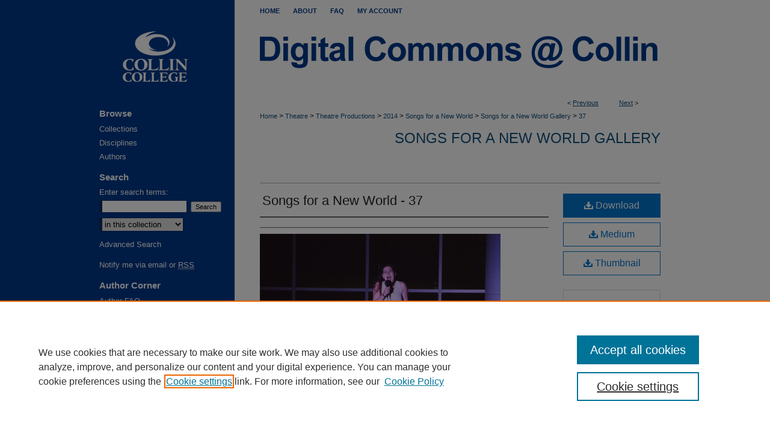

--- FILE ---
content_type: text/css
request_url: https://digitalcommons.collin.edu/ir-local.css
body_size: 3329
content:
/* -----------------------------------------------
bepress IR local stylesheet.
Author:   Jami Wardlow
Version: Apr 2021
PLEASE SAVE THIS FILE LOCALLY!
----------------------------------------------- */

/* ---------------- Meta Elements ---------------- */

	/* --- Meta styles and background --- */

body {
	font: normal 12px/1.5 Arial, "Helvetica Neue", Helvetica, sans-serif;  /* should be medium except when fitting into a fixed container */
	background-image: linear-gradient(to right, #00388a 50%, #fff 50%);
}

/* ---------------- Header ---------------- */

#collin #header {
	position: relative;  /* needed for logo positioning */
	height: auto !important; /* !important overrides mbl styling */
}

#collin #banner_image {
	display: block; /* removes descender of inline element */
	width: 980px; /* not necessary if image is sized correctly */
	height: auto !important;  /* avoids warping improperly sized header image / SUP-19994 */
}

	/* --- Logo --- */

#collin #logo_image {
	position: absolute !important; /* !important overrides mbl styling */
	top: 0;
	left: 0;
	width: 24.4897959183% !important;  /* 240 / 980 */
	height: auto !important; /* !important avoids DC assigning incorrect height to logo image */
}

#collin #header a#banner_link:focus img,
#collin #header a#logo_link:focus img {
    outline: 2px dotted #ff0000;
}

/* ---------------- Navigation ---------------- */

#collin #navigation { background-color: #00388a; }

#collin #navigation,
#collin #navigation #tabs {
	height: 36px;
	/*overflow: hidden; have seen issues with tabs extending below nav container */
	white-space: nowrap;
}

#collin #navigation #tabs {
	margin-left: 240px;
	background-color: #fff;
}

#collin #navigation #tabs ul,
#collin #navigation #tabs ul li {
	padding: 0;
	margin: 0;
}

#collin #navigation #tabs,
#collin #navigation #tabs ul {
	display: flex;
	justify-content: flex-start;
	width: 740px;
}

#collin #navigation #tabs a {
	font: bold 11px Arial, "Helvetica Neue", Helvetica, sans-serif;
	text-transform: uppercase;
	display: block;
	/*width: auto !important; fixes "my account" not fitting in container on page load (does it tho?)*/
	height: 36px;
	line-height: 36px;
	color: #00388a;
	background-color: transparent;
	padding: 0 11px;
	margin: 0;
	border: 0;
}

#collin #navigation #tabs a:hover,
#collin #navigation #tabs a:active,
#collin #navigation #tabs a:focus {
	text-decoration: underline;
}

#collin #navigation #tabs #tabone a { padding-left: 42px; }

/* ---------------- Sidebar ---------------- */

#collin #sidebar h2 {
	font: bold 15px Arial, "Helvetica Neue", Helvetica, sans-serif;
	color: #fff;
	background: transparent;
	padding: 0;
	margin: 0;
	border: none;
}

#collin #sidebar a {
	font: normal 13px Arial, "Helvetica Neue", Helvetica, sans-serif;
	color: #fff;
	text-decoration: none;
}

#collin #sidebar a:hover,
#collin #sidebar a:active,
#collin #sidebar a:focus {
	text-decoration: underline;
}

#collin #sidebar #sidebar-search label {
	font: normal 13px Arial, "Helvetica Neue", Helvetica, sans-serif;
	color: #fff;
}

#collin #sidebar #sidebar-search {
	margin-top: 8px;
	padding-left: 15px;
}

#collin #sidebar #sidebar-search span.border { background: transparent; }

.searchbutton { cursor: pointer; } /* best practice, should move to ir-layout.css */

/* ---------------- Main Content ---------------- */

/* this has been creating a gap on top of full-width homepage images. trying to figure out if it's actually necessary for any reason */
/* #collin #content { padding-top: 16px; } */

	/* Sticky Footer */

#collin #content { /* calculates 100% viewport height - (total heights of header, navigation and footer) */
	min-height: calc(100vh - 220px);
}

	/* --- Breadcrumbs --- */

#collin #main.text div.crumbs a:link,
#collin #main.text div.crumbs a:visited {
	text-decoration: none;
	color: #104e7b;
}

#collin #main.text div.crumbs a:hover,
#collin #main.text div.crumbs a:active,
#collin #main.text div.crumbs a:focus {
	text-decoration: underline;
	color: #000;
}

#collin #dcn-home > #homepage-intro { margin: 15px 0; }

 /* (is this even a thing anymore?) adds space under full-width main-content image 
#collin #home-page-banner { margin-bottom: 16px; }*/

	/* --- Headers --- */

#collin #dcn-home > h2 {
	font: bold 21px Arial, "Helvetica Neue", Helvetica, sans-serif;
	margin: 14px 0;
}

h3 {
	margin: 0;
	text-decoration: underline;
}

/* FF, IE, Chrome take parent element's color as text-decoration-color (black, usually) */
#dcn-home #cover-browse h3 { color: #104e7b; }

#collin #dcn-home #cover-browse h3 a {
	font: 400 17px/1.6 Arial, "Helvetica Neue", Helvetica, sans-serif;
	text-decoration: none;
}

#collin #dcn-home #cover-browse h3 a:hover,
#collin #dcn-home #cover-browse h3 a:focus,
#collin #dcn-home #cover-browse h3 a:active {
	text-decoration: underline;
}

	/* --- Links --- */

#collin #main.text a:link,
#collin #main.text a:visited {
	color: #104e7b; /* declared for #network-icon text */
}

#collin #main.text a:hover,
#collin #main.text a:active,
#collin #main.text a:focus {
	color: #000;
	text-decoration: underline;
}

/* Homepage buttons */

#collin #browse-by-buttons {
    width: 100%;
    display: flex;
    flex-flow: row wrap;
    justify-content: space-between;
}

#collin #browse-by-buttons .browse-container {
    width: 16%;
    margin-top: 5px;
    margin-bottom: 5px;
}

#collin #browse-by-buttons .browse-link {
	background-color: #00388a; /* button background color */
	width: 102px;
	height: 102px;
	text-align: center;
	display: flex;
	flex-flow: column nowrap;
	justify-content: center;
}

/* Button icon settings */

#collin #browse-by-buttons .browse-link i {
	font-size: 46px; /* size of font icon */
	color: #fff; /* button icon color */
}

#collin #browse-by-buttons .browse-container a,
#collin #browse-by-buttons .browse-container a:hover,
#collin #browse-by-buttons .browse-container a:active,
#collin #browse-by-buttons .browse-container a:focus {
    text-decoration: none;
}

#collin #browse-by-buttons .browse-link h3 {
	font-size: 12px;
	font-weight: bold;
	text-align: center;
	font-family: inherit;
	color: #fff; /* button text color */
}

#collin #browse-by-buttons .browse-contents h3 {
 	text-decoration: none; 
}

/* Hover/focus behavior */
#collin #browse-by-buttons a:hover > .browse-link h3,
#collin #browse-by-buttons a:focus > .browse-link h3,
#collin #browse-by-buttons a:active > .browse-link h3 {
	text-decoration: underline; 
}

	/* PotD / Top DL widgets */

#collin #dcn-home .box.aag h2,
#collin #dcn-home .box.potd h2 {
	font: bold 16px Arial, "Helvetica Neue", Helvetica, sans-serif;
	width: 267px;
	border-bottom: 1px solid #e3e3de;
	margin: 0;
}

#collin #main.text .box a:link,
#collin #main.text .box a:visited {
	background: none;
	font: bold 12px Arial, "Helvetica Neue", Helvetica, sans-serif;
	text-decoration: none;
	border-bottom: 1px solid #e3e3de;
}

#collin #main.text .box a:hover,
#collin #main.text .box a:active,
#collin #main.text .box a:focus {
	text-decoration: underline;
}

	/* article-level text // default values 12px/13px */

#alpha .element p, #custom-fields .element p { font-size: 12px; }

#alpha .element h4, #custom-fields .element h4 { font-size: 13px; }

/* ---------------- Footer ---------------- */

#collin #footer,
#collin #bepress a {
	height: 75px;
	background-color: #fff;
}

#bepress a:focus { outline: 2px dotted #ff0000; }

#collin #footer p,
#collin #footer p a {
	font: normal 12px/2 Arial, "Helvetica Neue", Helvetica, sans-serif;
	color: #00388a;
	text-decoration: none;
}

/* #collin #footer p:first-of-type { padding-top: ##px; } */

#collin #footer p a:hover,
#collin #footer p a:active,
#collin #footer p a:focus {
	text-decoration: underline;
}

/* ---------------- Miscellaneous fixes ---------------- */

	/* --- Advanced Search --- */

.legacy #collin #wrapper {	background-image: none; }

	/* Remove gap under search pages for full-width footers */

.legacy #collin #wrapper:after { content: none; }

	/* --- Browse Authors accessibility fix (CSFR-2684) --- */

#collin #main.text .authorbrowser p.letters a:hover,
#collin #main.text .authorbrowser p.letters a:focus {
   background: url(/assets/azMe.jpg) bottom center no-repeat;
   color: #fff;
}

#collin .text #myaccount thead tr th {
    background-color: #000;
}

#collin #custom-submit-button .submit img { 
	max-width: 200px;
	max-height: auto;
	margin-top: 10px;
}

#collin #custom-submit-button .submit img:hover,
#collin #custom-submit-button .submit img:focus,
#collin #custom-submit-button .submit img:active {
		filter: drop-shadow(7px 7px 7px #666666);
        -webkit-filter: drop-shadow(7px 7px 7px #666666);
}

#collin #custom-submit-button .submit img:hover,
#collin #custom-submit-button .submit img:focus,
#collin #custom-submit-button .submit img:active {
color: rgba(0, 0, 0, 0.4);
box-shadow: 0 5px 15px rgba(0, 0, 0, .3);
}


/* ---------------- Mobile ---------------- */

.mbl #collin #header,
.mbl #collin #header a#banner_link img,
.mbl #collin #navigation {
	width: 100% !important;
}

.mbl #collin #header #logo_image {
	position: absolute !important; /* !important overrides mbl styling */
	top: 0;
	left: 0;
	width: 24.4897959183% !important;  /* 240 / 980 */
	height: auto !important; /* !important avoids DC assigning incorrect height to logo image */
}

	/* fixes invisible space above header */

header#mobile-nav { 
    font-size: 0;
    line-height: 0;
}

@media only screen and (max-width: 1024px) {

  #collin #browse-by-buttons .browse-container {
    width: 50%; /* if this looks strange, try width: max-content; */
   }
   	
  #collin #browse-by-buttons .browse-link h3,
  #collin #browse-by-buttons .browse-link i {   
		margin: 0;  
   }

  #collin #browse-by-buttons .browse-link {
    padding: 6px;
   }

  #collin #browse-by-buttons .browse-link h3 {
    text-decoration: underline;
   }
}

	/* fixes bullet underline for Browse Research and Scholarship links */

.mbl #main #cover-browse h3 { text-decoration: none; }

	/* stacks headings and spans in .box */

.mbl #collin #dcn-home .box.aag h2,
.mbl #collin #dcn-home .box.potd h2 {
	width: 100%;
}
	
.mbl #dcn-home .box.aag span,
.mbl #dcn-home .box.potd span {
    display: block;
}

  /* Styling for sidebar submit button 05/02/2025 MF */
#collin #side-author .submit .btn,
#collin #sidebar a.btn,
#collin #sidebar #sb-custom-upper ul.sb-custom-ul li#uppersubmit.submit a.btn {
	background-color: #FFFFFF;
  color: #00388A;
	display: inline-block;
  padding: 3px 10px;
  margin-bottom: 0px;
  font-weight: bold;
  text-align: center;
	text-shadow: 0px 1px 1px rgba(255, 255, 255, 0.75);
  vertical-align: middle;
  cursor: pointer;
	background-repeat: repeat-x;
  border-width: 1px;
  border-style: solid;
  border-image: none;
  border-radius: 4px;
  box-shadow: 0px 1px 0px rgba(255, 255, 255, 0.2) inset, 0px 1px 2px rgba(0, 0, 0, 0.05);
}

--- FILE ---
content_type: text/plain
request_url: https://www.google-analytics.com/j/collect?v=1&_v=j102&a=1669657076&t=pageview&_s=1&dl=https%3A%2F%2Fdigitalcommons.collin.edu%2Fsongsforanewworld_gallery%2F37%2F&ul=en-us%40posix&dt=%22Songs%20for%20a%20New%20World%20-%2037%22&sr=1280x720&vp=1280x720&_u=IEBAAEABAAAAACAAI~&jid=1470849715&gjid=1811603647&cid=1954508681.1768041534&tid=UA-71123315-33&_gid=1835409589.1768041534&_r=1&_slc=1&z=1853717826
body_size: -454
content:
2,cG-J2JMJYKK22